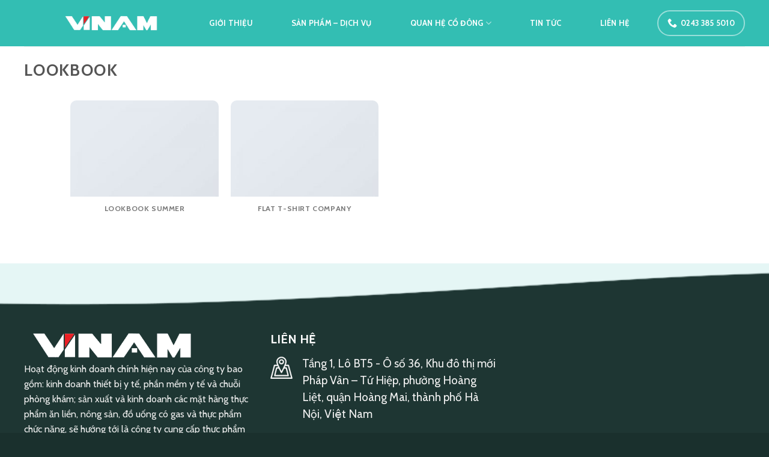

--- FILE ---
content_type: text/html; charset=UTF-8
request_url: http://vinamgroup.com.vn/featured_item_category/lookbook/
body_size: 15663
content:
<!DOCTYPE html>
<!--[if IE 9 ]> <html lang="vi" class="ie9 loading-site no-js"> <![endif]-->
<!--[if IE 8 ]> <html lang="vi" class="ie8 loading-site no-js"> <![endif]-->
<!--[if (gte IE 9)|!(IE)]><!--><html lang="vi" class="loading-site no-js"> <!--<![endif]-->
<head>
	<meta charset="UTF-8" />
	<link rel="profile" href="http://gmpg.org/xfn/11" />
	<link rel="pingback" href="http://vinamgroup.com.vn/xmlrpc.php" />

	<script>(function(html){html.className = html.className.replace(/\bno-js\b/,'js')})(document.documentElement);</script>
<title>Lookbook &#8211; CVN</title>
<meta name='robots' content='max-image-preview:large' />
<meta name="viewport" content="width=device-width, initial-scale=1, maximum-scale=1" /><link rel='dns-prefetch' href='//fonts.googleapis.com' />
<link rel="alternate" type="application/rss+xml" title="Dòng thông tin CVN &raquo;" href="http://vinamgroup.com.vn/feed/" />
<link rel="alternate" type="application/rss+xml" title="Dòng phản hồi CVN &raquo;" href="http://vinamgroup.com.vn/comments/feed/" />
<link rel="alternate" type="application/rss+xml" title="Nguồn cấp CVN &raquo; Lookbook Category" href="http://vinamgroup.com.vn/featured_item_category/lookbook/feed/" />
<script type="text/javascript">
/* <![CDATA[ */
window._wpemojiSettings = {"baseUrl":"https:\/\/s.w.org\/images\/core\/emoji\/14.0.0\/72x72\/","ext":".png","svgUrl":"https:\/\/s.w.org\/images\/core\/emoji\/14.0.0\/svg\/","svgExt":".svg","source":{"concatemoji":"http:\/\/vinamgroup.com.vn\/wp-includes\/js\/wp-emoji-release.min.js?ver=6.4.3"}};
/*! This file is auto-generated */
!function(i,n){var o,s,e;function c(e){try{var t={supportTests:e,timestamp:(new Date).valueOf()};sessionStorage.setItem(o,JSON.stringify(t))}catch(e){}}function p(e,t,n){e.clearRect(0,0,e.canvas.width,e.canvas.height),e.fillText(t,0,0);var t=new Uint32Array(e.getImageData(0,0,e.canvas.width,e.canvas.height).data),r=(e.clearRect(0,0,e.canvas.width,e.canvas.height),e.fillText(n,0,0),new Uint32Array(e.getImageData(0,0,e.canvas.width,e.canvas.height).data));return t.every(function(e,t){return e===r[t]})}function u(e,t,n){switch(t){case"flag":return n(e,"\ud83c\udff3\ufe0f\u200d\u26a7\ufe0f","\ud83c\udff3\ufe0f\u200b\u26a7\ufe0f")?!1:!n(e,"\ud83c\uddfa\ud83c\uddf3","\ud83c\uddfa\u200b\ud83c\uddf3")&&!n(e,"\ud83c\udff4\udb40\udc67\udb40\udc62\udb40\udc65\udb40\udc6e\udb40\udc67\udb40\udc7f","\ud83c\udff4\u200b\udb40\udc67\u200b\udb40\udc62\u200b\udb40\udc65\u200b\udb40\udc6e\u200b\udb40\udc67\u200b\udb40\udc7f");case"emoji":return!n(e,"\ud83e\udef1\ud83c\udffb\u200d\ud83e\udef2\ud83c\udfff","\ud83e\udef1\ud83c\udffb\u200b\ud83e\udef2\ud83c\udfff")}return!1}function f(e,t,n){var r="undefined"!=typeof WorkerGlobalScope&&self instanceof WorkerGlobalScope?new OffscreenCanvas(300,150):i.createElement("canvas"),a=r.getContext("2d",{willReadFrequently:!0}),o=(a.textBaseline="top",a.font="600 32px Arial",{});return e.forEach(function(e){o[e]=t(a,e,n)}),o}function t(e){var t=i.createElement("script");t.src=e,t.defer=!0,i.head.appendChild(t)}"undefined"!=typeof Promise&&(o="wpEmojiSettingsSupports",s=["flag","emoji"],n.supports={everything:!0,everythingExceptFlag:!0},e=new Promise(function(e){i.addEventListener("DOMContentLoaded",e,{once:!0})}),new Promise(function(t){var n=function(){try{var e=JSON.parse(sessionStorage.getItem(o));if("object"==typeof e&&"number"==typeof e.timestamp&&(new Date).valueOf()<e.timestamp+604800&&"object"==typeof e.supportTests)return e.supportTests}catch(e){}return null}();if(!n){if("undefined"!=typeof Worker&&"undefined"!=typeof OffscreenCanvas&&"undefined"!=typeof URL&&URL.createObjectURL&&"undefined"!=typeof Blob)try{var e="postMessage("+f.toString()+"("+[JSON.stringify(s),u.toString(),p.toString()].join(",")+"));",r=new Blob([e],{type:"text/javascript"}),a=new Worker(URL.createObjectURL(r),{name:"wpTestEmojiSupports"});return void(a.onmessage=function(e){c(n=e.data),a.terminate(),t(n)})}catch(e){}c(n=f(s,u,p))}t(n)}).then(function(e){for(var t in e)n.supports[t]=e[t],n.supports.everything=n.supports.everything&&n.supports[t],"flag"!==t&&(n.supports.everythingExceptFlag=n.supports.everythingExceptFlag&&n.supports[t]);n.supports.everythingExceptFlag=n.supports.everythingExceptFlag&&!n.supports.flag,n.DOMReady=!1,n.readyCallback=function(){n.DOMReady=!0}}).then(function(){return e}).then(function(){var e;n.supports.everything||(n.readyCallback(),(e=n.source||{}).concatemoji?t(e.concatemoji):e.wpemoji&&e.twemoji&&(t(e.twemoji),t(e.wpemoji)))}))}((window,document),window._wpemojiSettings);
/* ]]> */
</script>
<style id='wp-emoji-styles-inline-css' type='text/css'>

	img.wp-smiley, img.emoji {
		display: inline !important;
		border: none !important;
		box-shadow: none !important;
		height: 1em !important;
		width: 1em !important;
		margin: 0 0.07em !important;
		vertical-align: -0.1em !important;
		background: none !important;
		padding: 0 !important;
	}
</style>
<style id='wp-block-library-inline-css' type='text/css'>
:root{--wp-admin-theme-color:#007cba;--wp-admin-theme-color--rgb:0,124,186;--wp-admin-theme-color-darker-10:#006ba1;--wp-admin-theme-color-darker-10--rgb:0,107,161;--wp-admin-theme-color-darker-20:#005a87;--wp-admin-theme-color-darker-20--rgb:0,90,135;--wp-admin-border-width-focus:2px;--wp-block-synced-color:#7a00df;--wp-block-synced-color--rgb:122,0,223}@media (min-resolution:192dpi){:root{--wp-admin-border-width-focus:1.5px}}.wp-element-button{cursor:pointer}:root{--wp--preset--font-size--normal:16px;--wp--preset--font-size--huge:42px}:root .has-very-light-gray-background-color{background-color:#eee}:root .has-very-dark-gray-background-color{background-color:#313131}:root .has-very-light-gray-color{color:#eee}:root .has-very-dark-gray-color{color:#313131}:root .has-vivid-green-cyan-to-vivid-cyan-blue-gradient-background{background:linear-gradient(135deg,#00d084,#0693e3)}:root .has-purple-crush-gradient-background{background:linear-gradient(135deg,#34e2e4,#4721fb 50%,#ab1dfe)}:root .has-hazy-dawn-gradient-background{background:linear-gradient(135deg,#faaca8,#dad0ec)}:root .has-subdued-olive-gradient-background{background:linear-gradient(135deg,#fafae1,#67a671)}:root .has-atomic-cream-gradient-background{background:linear-gradient(135deg,#fdd79a,#004a59)}:root .has-nightshade-gradient-background{background:linear-gradient(135deg,#330968,#31cdcf)}:root .has-midnight-gradient-background{background:linear-gradient(135deg,#020381,#2874fc)}.has-regular-font-size{font-size:1em}.has-larger-font-size{font-size:2.625em}.has-normal-font-size{font-size:var(--wp--preset--font-size--normal)}.has-huge-font-size{font-size:var(--wp--preset--font-size--huge)}.has-text-align-center{text-align:center}.has-text-align-left{text-align:left}.has-text-align-right{text-align:right}#end-resizable-editor-section{display:none}.aligncenter{clear:both}.items-justified-left{justify-content:flex-start}.items-justified-center{justify-content:center}.items-justified-right{justify-content:flex-end}.items-justified-space-between{justify-content:space-between}.screen-reader-text{clip:rect(1px,1px,1px,1px);word-wrap:normal!important;border:0;-webkit-clip-path:inset(50%);clip-path:inset(50%);height:1px;margin:-1px;overflow:hidden;padding:0;position:absolute;width:1px}.screen-reader-text:focus{clip:auto!important;background-color:#ddd;-webkit-clip-path:none;clip-path:none;color:#444;display:block;font-size:1em;height:auto;left:5px;line-height:normal;padding:15px 23px 14px;text-decoration:none;top:5px;width:auto;z-index:100000}html :where(.has-border-color){border-style:solid}html :where([style*=border-top-color]){border-top-style:solid}html :where([style*=border-right-color]){border-right-style:solid}html :where([style*=border-bottom-color]){border-bottom-style:solid}html :where([style*=border-left-color]){border-left-style:solid}html :where([style*=border-width]){border-style:solid}html :where([style*=border-top-width]){border-top-style:solid}html :where([style*=border-right-width]){border-right-style:solid}html :where([style*=border-bottom-width]){border-bottom-style:solid}html :where([style*=border-left-width]){border-left-style:solid}html :where(img[class*=wp-image-]){height:auto;max-width:100%}:where(figure){margin:0 0 1em}html :where(.is-position-sticky){--wp-admin--admin-bar--position-offset:var(--wp-admin--admin-bar--height,0px)}@media screen and (max-width:600px){html :where(.is-position-sticky){--wp-admin--admin-bar--position-offset:0px}}
</style>
<style id='classic-theme-styles-inline-css' type='text/css'>
/*! This file is auto-generated */
.wp-block-button__link{color:#fff;background-color:#32373c;border-radius:9999px;box-shadow:none;text-decoration:none;padding:calc(.667em + 2px) calc(1.333em + 2px);font-size:1.125em}.wp-block-file__button{background:#32373c;color:#fff;text-decoration:none}
</style>
<link rel='stylesheet' id='contact-form-7-css' href='http://vinamgroup.com.vn/wp-content/plugins/contact-form-7/includes/css/styles.css?ver=5.5.4' type='text/css' media='all' />
<link rel='stylesheet' id='flatsome-main-css' href='http://vinamgroup.com.vn/wp-content/themes/flatsome/assets/css/flatsome.css?ver=3.14.3' type='text/css' media='all' />
<style id='flatsome-main-inline-css' type='text/css'>
@font-face {
				font-family: "fl-icons";
				font-display: block;
				src: url(http://vinamgroup.com.vn/wp-content/themes/flatsome/assets/css/icons/fl-icons.eot?v=3.14.3);
				src:
					url(http://vinamgroup.com.vn/wp-content/themes/flatsome/assets/css/icons/fl-icons.eot#iefix?v=3.14.3) format("embedded-opentype"),
					url(http://vinamgroup.com.vn/wp-content/themes/flatsome/assets/css/icons/fl-icons.woff2?v=3.14.3) format("woff2"),
					url(http://vinamgroup.com.vn/wp-content/themes/flatsome/assets/css/icons/fl-icons.ttf?v=3.14.3) format("truetype"),
					url(http://vinamgroup.com.vn/wp-content/themes/flatsome/assets/css/icons/fl-icons.woff?v=3.14.3) format("woff"),
					url(http://vinamgroup.com.vn/wp-content/themes/flatsome/assets/css/icons/fl-icons.svg?v=3.14.3#fl-icons) format("svg");
			}
</style>
<link rel='stylesheet' id='flatsome-style-css' href='http://vinamgroup.com.vn/wp-content/themes/cvn/style.css?ver=3.0' type='text/css' media='all' />
<link rel='stylesheet' id='flatsome-googlefonts-css' href='//fonts.googleapis.com/css?family=Cabin%3Aregular%2Cregular%2Cregular%2C700%7CLexend%3Aregular%2C600&#038;display=swap&#038;ver=3.9' type='text/css' media='all' />
<script type="text/javascript">
            window._nslDOMReady = function (callback) {
                if ( document.readyState === "complete" || document.readyState === "interactive" ) {
                    callback();
                } else {
                    document.addEventListener( "DOMContentLoaded", callback );
                }
            };
            </script><script type="text/javascript" src="http://vinamgroup.com.vn/wp-includes/js/jquery/jquery.min.js?ver=3.7.1" id="jquery-core-js"></script>
<script type="text/javascript" src="http://vinamgroup.com.vn/wp-includes/js/jquery/jquery-migrate.min.js?ver=3.4.1" id="jquery-migrate-js"></script>
<link rel="https://api.w.org/" href="http://vinamgroup.com.vn/wp-json/" /><link rel="EditURI" type="application/rsd+xml" title="RSD" href="http://vinamgroup.com.vn/xmlrpc.php?rsd" />
<meta name="generator" content="WordPress 6.4.3" />
<style>.bg{opacity: 0; transition: opacity 1s; -webkit-transition: opacity 1s;} .bg-loaded{opacity: 1;}</style><!--[if IE]><link rel="stylesheet" type="text/css" href="http://vinamgroup.com.vn/wp-content/themes/flatsome/assets/css/ie-fallback.css"><script src="//cdnjs.cloudflare.com/ajax/libs/html5shiv/3.6.1/html5shiv.js"></script><script>var head = document.getElementsByTagName('head')[0],style = document.createElement('style');style.type = 'text/css';style.styleSheet.cssText = ':before,:after{content:none !important';head.appendChild(style);setTimeout(function(){head.removeChild(style);}, 0);</script><script src="http://vinamgroup.com.vn/wp-content/themes/flatsome/assets/libs/ie-flexibility.js"></script><![endif]--><style id="custom-css" type="text/css">:root {--primary-color: #36d0c4;}.header-main{height: 77px}#logo img{max-height: 77px}#logo{width:170px;}.header-top{min-height: 30px}.transparent .header-main{height: 90px}.transparent #logo img{max-height: 90px}.has-transparent + .page-title:first-of-type,.has-transparent + #main > .page-title,.has-transparent + #main > div > .page-title,.has-transparent + #main .page-header-wrapper:first-of-type .page-title{padding-top: 90px;}.header.show-on-scroll,.stuck .header-main{height:70px!important}.stuck #logo img{max-height: 70px!important}.header-bg-color, .header-wrapper {background-color: #33beb3}.header-bottom {background-color: #f1f1f1}.header-main .nav > li > a{line-height: 16px }.stuck .header-main .nav > li > a{line-height: 20px }@media (max-width: 549px) {.header-main{height: 70px}#logo img{max-height: 70px}}/* Color */.accordion-title.active, .has-icon-bg .icon .icon-inner,.logo a, .primary.is-underline, .primary.is-link, .badge-outline .badge-inner, .nav-outline > li.active> a,.nav-outline >li.active > a, .cart-icon strong,[data-color='primary'], .is-outline.primary{color: #36d0c4;}/* Color !important */[data-text-color="primary"]{color: #36d0c4!important;}/* Background Color */[data-text-bg="primary"]{background-color: #36d0c4;}/* Background */.scroll-to-bullets a,.featured-title, .label-new.menu-item > a:after, .nav-pagination > li > .current,.nav-pagination > li > span:hover,.nav-pagination > li > a:hover,.has-hover:hover .badge-outline .badge-inner,button[type="submit"], .button.wc-forward:not(.checkout):not(.checkout-button), .button.submit-button, .button.primary:not(.is-outline),.featured-table .title,.is-outline:hover, .has-icon:hover .icon-label,.nav-dropdown-bold .nav-column li > a:hover, .nav-dropdown.nav-dropdown-bold > li > a:hover, .nav-dropdown-bold.dark .nav-column li > a:hover, .nav-dropdown.nav-dropdown-bold.dark > li > a:hover, .is-outline:hover, .tagcloud a:hover,.grid-tools a, input[type='submit']:not(.is-form), .box-badge:hover .box-text, input.button.alt,.nav-box > li > a:hover,.nav-box > li.active > a,.nav-pills > li.active > a ,.current-dropdown .cart-icon strong, .cart-icon:hover strong, .nav-line-bottom > li > a:before, .nav-line-grow > li > a:before, .nav-line > li > a:before,.banner, .header-top, .slider-nav-circle .flickity-prev-next-button:hover svg, .slider-nav-circle .flickity-prev-next-button:hover .arrow, .primary.is-outline:hover, .button.primary:not(.is-outline), input[type='submit'].primary, input[type='submit'].primary, input[type='reset'].button, input[type='button'].primary, .badge-inner{background-color: #36d0c4;}/* Border */.nav-vertical.nav-tabs > li.active > a,.scroll-to-bullets a.active,.nav-pagination > li > .current,.nav-pagination > li > span:hover,.nav-pagination > li > a:hover,.has-hover:hover .badge-outline .badge-inner,.accordion-title.active,.featured-table,.is-outline:hover, .tagcloud a:hover,blockquote, .has-border, .cart-icon strong:after,.cart-icon strong,.blockUI:before, .processing:before,.loading-spin, .slider-nav-circle .flickity-prev-next-button:hover svg, .slider-nav-circle .flickity-prev-next-button:hover .arrow, .primary.is-outline:hover{border-color: #36d0c4}.nav-tabs > li.active > a{border-top-color: #36d0c4}.widget_shopping_cart_content .blockUI.blockOverlay:before { border-left-color: #36d0c4 }.woocommerce-checkout-review-order .blockUI.blockOverlay:before { border-left-color: #36d0c4 }/* Fill */.slider .flickity-prev-next-button:hover svg,.slider .flickity-prev-next-button:hover .arrow{fill: #36d0c4;}/* Background Color */[data-icon-label]:after, .secondary.is-underline:hover,.secondary.is-outline:hover,.icon-label,.button.secondary:not(.is-outline),.button.alt:not(.is-outline), .badge-inner.on-sale, .button.checkout, .single_add_to_cart_button, .current .breadcrumb-step{ background-color:#4ad8ff; }[data-text-bg="secondary"]{background-color: #4ad8ff;}/* Color */.secondary.is-underline,.secondary.is-link, .secondary.is-outline,.stars a.active, .star-rating:before, .woocommerce-page .star-rating:before,.star-rating span:before, .color-secondary{color: #4ad8ff}/* Color !important */[data-text-color="secondary"]{color: #4ad8ff!important;}/* Border */.secondary.is-outline:hover{border-color:#4ad8ff}body{font-size: 100%;}body{font-family:"Cabin", sans-serif}body{font-weight: 0}.nav > li > a {font-family:"Cabin", sans-serif;}.mobile-sidebar-levels-2 .nav > li > ul > li > a {font-family:"Cabin", sans-serif;}.nav > li > a {font-weight: 700;}.mobile-sidebar-levels-2 .nav > li > ul > li > a {font-weight: 700;}h1,h2,h3,h4,h5,h6,.heading-font, .off-canvas-center .nav-sidebar.nav-vertical > li > a{font-family: "Cabin", sans-serif;}h1,h2,h3,h4,h5,h6,.heading-font,.banner h1,.banner h2{font-weight: 0;}.alt-font{font-family: "Lexend", sans-serif;}.alt-font{font-weight: 600!important;}.footer-1{background-color: #222}.footer-2{background-color: #111}.absolute-footer, html{background-color: #1a302d}.label-new.menu-item > a:after{content:"New";}.label-hot.menu-item > a:after{content:"Hot";}.label-sale.menu-item > a:after{content:"Sale";}.label-popular.menu-item > a:after{content:"Popular";}</style>		<style type="text/css" id="wp-custom-css">
			.full-width .ubermenu-nav, .container, .row {
    max-width: 1230px;
}		</style>
		</head>

<body class="archive tax-featured_item_category term-lookbook term-9 lightbox nav-dropdown-has-arrow nav-dropdown-has-shadow nav-dropdown-has-border featured-item-category-lookbook">


<a class="skip-link screen-reader-text" href="#main">Skip to content</a>

<div id="wrapper">

	
	<header id="header" class="header has-sticky sticky-jump">
		<div class="header-wrapper">
			<div id="masthead" class="header-main ">
      <div class="header-inner flex-row container logo-left medium-logo-center" role="navigation">

          <!-- Logo -->
          <div id="logo" class="flex-col logo">
            <!-- Header logo -->
<a href="http://vinamgroup.com.vn/" title="CVN - Một trang web mới sử dụng WordPress" rel="home">
    <img width="170" height="77" src="http://vinamgroup.com.vn/wp-content/uploads/2022/02/logo_white.png" class="header_logo header-logo" alt="CVN"/><img  width="170" height="77" src="http://vinamgroup.com.vn/wp-content/uploads/2022/02/logo_white.png" class="header-logo-dark" alt="CVN"/></a>
          </div>

          <!-- Mobile Left Elements -->
          <div class="flex-col show-for-medium flex-left">
            <ul class="mobile-nav nav nav-left ">
              <li class="nav-icon has-icon">
  		<a href="#" data-open="#main-menu" data-pos="left" data-bg="main-menu-overlay" data-color="" class="is-small" aria-label="Menu" aria-controls="main-menu" aria-expanded="false">
		
		  <i class="icon-menu" ></i>
		  		</a>
	</li>            </ul>
          </div>

          <!-- Left Elements -->
          <div class="flex-col hide-for-medium flex-left
            flex-grow">
            <ul class="header-nav header-nav-main nav nav-left  nav-outline nav-uppercase" >
                          </ul>
          </div>

          <!-- Right Elements -->
          <div class="flex-col hide-for-medium flex-right">
            <ul class="header-nav header-nav-main nav nav-right  nav-outline nav-uppercase">
              <li id="menu-item-215" class="menu-item menu-item-type-post_type menu-item-object-page menu-item-215 menu-item-design-default"><a href="http://vinamgroup.com.vn/about/" class="nav-top-link">Giới thiệu</a></li>
<li id="menu-item-1202" class="menu-item menu-item-type-post_type menu-item-object-page menu-item-1202 menu-item-design-default"><a href="http://vinamgroup.com.vn/dich-vu/" class="nav-top-link">Sản phẩm &#8211; Dịch vụ</a></li>
<li id="menu-item-1088" class="menu-item menu-item-type-taxonomy menu-item-object-category menu-item-has-children menu-item-1088 menu-item-design-default has-dropdown"><a href="http://vinamgroup.com.vn/category/quan-he-co-dong/" class="nav-top-link">Quan hệ cổ đông<i class="icon-angle-down" ></i></a>
<ul class="sub-menu nav-dropdown nav-dropdown-default">
	<li id="menu-item-1090" class="menu-item menu-item-type-taxonomy menu-item-object-category menu-item-1090"><a href="http://vinamgroup.com.vn/category/ban-tin-co-dong/">Bản tin cổ đông</a></li>
	<li id="menu-item-1092" class="menu-item menu-item-type-taxonomy menu-item-object-category menu-item-1092"><a href="http://vinamgroup.com.vn/category/bao-cao-tai-chinh/">Báo cáo tài chính</a></li>
	<li id="menu-item-1093" class="menu-item menu-item-type-taxonomy menu-item-object-category menu-item-1093"><a href="http://vinamgroup.com.vn/category/bao-cao-thuong-nien/">Báo cáo thường niên</a></li>
	<li id="menu-item-1095" class="menu-item menu-item-type-taxonomy menu-item-object-category menu-item-1095"><a href="http://vinamgroup.com.vn/category/nghi-quyet-dhdcd-nghi-quyet-dhdcd/">Nghị Quyết ĐHĐCĐ</a></li>
	<li id="menu-item-1089" class="menu-item menu-item-type-taxonomy menu-item-object-category menu-item-1089"><a href="http://vinamgroup.com.vn/category/ban-cao-bach/">Bản cáo bạch</a></li>
	<li id="menu-item-1094" class="menu-item menu-item-type-taxonomy menu-item-object-category menu-item-1094"><a href="http://vinamgroup.com.vn/category/dieu-le-cong-ty/">Điều lệ công ty</a></li>
	<li id="menu-item-1091" class="menu-item menu-item-type-taxonomy menu-item-object-category menu-item-1091"><a href="http://vinamgroup.com.vn/category/bao-cao-giao-dich-cua-co-dong-lon-co-dong-noi-bo/">Báo cáo giao dịch của cổ đông lớn &#8211; Cổ đông nội bộ</a></li>
</ul>
</li>
<li id="menu-item-1083" class="menu-item menu-item-type-taxonomy menu-item-object-category menu-item-1083 menu-item-design-default"><a href="http://vinamgroup.com.vn/category/tin-tuc/" class="nav-top-link">Tin tức</a></li>
<li id="menu-item-218" class="menu-item menu-item-type-post_type menu-item-object-page menu-item-218 menu-item-design-default"><a href="http://vinamgroup.com.vn/lien-he/" class="nav-top-link">Liên hệ</a></li>
<li class="header-contact-wrapper">
		<ul id="header-contact" class="nav nav-divided nav-uppercase header-contact">
		
					
			
						<li class="">
			  <a href="tel:0243 385 5010" class="tooltip" title="0243 385 5010">
			     <i class="icon-phone" style="font-size:16px;"></i>			      <span>0243 385 5010</span>
			  </a>
			</li>
				</ul>
</li>            </ul>
          </div>

          <!-- Mobile Right Elements -->
          <div class="flex-col show-for-medium flex-right">
            <ul class="mobile-nav nav nav-right ">
                          </ul>
          </div>

      </div>
     
            <div class="container"><div class="top-divider full-width"></div></div>
      </div>
<div class="header-bg-container fill"><div class="header-bg-image fill"></div><div class="header-bg-color fill"></div></div>		</div>
	</header>

	
	<main id="main" class="">

<div class="portfolio-page-wrapper portfolio-archive page-featured-item">
	<div class="page-title">
	<div class="page-title-inner container flex-row">
	 	<div class="flex-col flex-grow">
			<h1 class="entry-title uppercase mb-0">
				Lookbook			</h1>
	 	</div>
	</div>
</div>
<div id="content" role="main" class="page-wrapper">
	<div id="portfolio-1268021753" class="portfolio-element-wrapper has-filtering">
  
    <div class="row large-columns-4 medium-columns-3 small-columns-2 row-small">
              <div class="col" data-terms="[&quot;Lookbook&quot;]" >
          <div class="col-inner" >
          <a href="http://vinamgroup.com.vn/featured_item/lookbook-summer/" class="plain ">
          <div class="portfolio-box box has-hover">
            <div class="box-image" >
                <div class="" >
                <img width="300" height="195" src="http://vinamgroup.com.vn/wp-content/uploads/2016/08/dummy-1-2-300x195.jpg" class="attachment-medium size-medium" alt="" decoding="async" loading="lazy" srcset="http://vinamgroup.com.vn/wp-content/uploads/2016/08/dummy-1-2-300x195.jpg 300w, http://vinamgroup.com.vn/wp-content/uploads/2016/08/dummy-1-2.jpg 400w" sizes="(max-width: 300px) 100vw, 300px" />                                                </div>
            </div>
            <div class="box-text text-center" >
                  <div class="box-text-inner">
                      <h6 class="uppercase portfolio-box-title">Lookbook Summer</h6>
                      <p class="uppercase portfolio-box-category is-xsmall op-6">
                        <span class="show-on-hover">
                         Lookbook                        </span>
                      </p>
                  </div>
            </div>
           </div>
           </a>
           </div>
           </div>
                    <div class="col" data-terms="[&quot;Lookbook&quot;]" >
          <div class="col-inner" >
          <a href="http://vinamgroup.com.vn/featured_item/flat-t-shirt-company/" class="plain ">
          <div class="portfolio-box box has-hover">
            <div class="box-image" >
                <div class="" >
                <img width="300" height="195" src="http://vinamgroup.com.vn/wp-content/uploads/2016/08/dummy-1-2-300x195.jpg" class="attachment-medium size-medium" alt="" decoding="async" loading="lazy" srcset="http://vinamgroup.com.vn/wp-content/uploads/2016/08/dummy-1-2-300x195.jpg 300w, http://vinamgroup.com.vn/wp-content/uploads/2016/08/dummy-1-2.jpg 400w" sizes="(max-width: 300px) 100vw, 300px" />                                                </div>
            </div>
            <div class="box-text text-center" >
                  <div class="box-text-inner">
                      <h6 class="uppercase portfolio-box-title">Flat T-Shirt Company</h6>
                      <p class="uppercase portfolio-box-category is-xsmall op-6">
                        <span class="show-on-hover">
                         Lookbook                        </span>
                      </p>
                  </div>
            </div>
           </div>
           </a>
           </div>
           </div>
          </div></div>

</div>
</div>


</main>

<footer id="footer" class="footer-wrapper">

		<section class="section" id="section_1121701471">
		<div class="bg section-bg fill bg-fill  " >

			
			
			

		</div>

		<div class="section-content relative">
			

	<div id="gap-1273611014" class="gap-element clearfix" style="display:block; height:auto;">
		
<style>
#gap-1273611014 {
  padding-top: 80px;
}
</style>
	</div>
	


		</div>

		
<style>
#section_1121701471 {
  padding-top: 0px;
  padding-bottom: 0px;
  background-color: rgb(229, 246, 245);
}
#section_1121701471 .section-bg.bg-loaded {
  background-image: url(http://vinamgroup.com.vn/wp-content/uploads/2022/02/wave_9_footer.png);
}
#section_1121701471 .section-bg {
  background-position: 16% 100%;
}
</style>
	</section>
	
	<section class="section" id="section_1494003573">
		<div class="bg section-bg fill bg-fill  bg-loaded" >

			
			
			

		</div>

		<div class="section-content relative">
			

<div class="row"  id="row-1127638749">


	<div id="col-1277587169" class="col medium-4 small-6 large-4"  >
				<div class="col-inner dark"  >
			
			

	<div class="img has-hover x md-x lg-x y md-y lg-y" id="image_1783073468">
								<div class="img-inner dark" >
			<img width="861" height="157" src="http://vinamgroup.com.vn/wp-content/uploads/2022/02/logo_white.png" class="attachment-original size-original" alt="" decoding="async" loading="lazy" srcset="http://vinamgroup.com.vn/wp-content/uploads/2022/02/logo_white.png 861w, http://vinamgroup.com.vn/wp-content/uploads/2022/02/logo_white-800x146.png 800w, http://vinamgroup.com.vn/wp-content/uploads/2022/02/logo_white-768x140.png 768w" sizes="(max-width: 861px) 100vw, 861px" />						
					</div>
								
<style>
#image_1783073468 {
  width: 77%;
}
</style>
	</div>
	



Hoạt động kinh doanh chính hiện nay của công ty bao gồm: kinh doanh thiết bị y tế, phần mềm y tế và chuỗi phòng khám; sản xuất và kinh doanh các mặt hàng thực phẩm ăn liền, nông sản, đồ uống có gas và thực phẩm chức năng, sẽ hướng tới là công ty cung cấp thực phẩm tiệt trùng ăn liền lớn nhất VN; sử dụng công nghệ phát điện hiện đại và hiệu quả nhất của Nhật Bản; phân phối thực phẩm chức năng cho công ty Kyoto F&amp;B hàng đầu Nhật Bản.


		</div>
					</div>

	

	<div id="col-1558747096" class="col medium-4 small-6 large-4"  >
				<div class="col-inner dark"  >
			
			



<h3>LIÊN HỆ</h3>


		<div class="icon-box featured-box icon-box-left text-left"  >
					<div class="icon-box-img" style="width: 37px">
				<div class="icon">
					<div class="icon-inner" >
						<?xml version="1.0" encoding="iso-8859-1"?>
<!-- Generator: Adobe Illustrator 19.0.0, SVG Export Plug-In . SVG Version: 6.00 Build 0)  -->
<svg version="1.1" id="Layer_1" xmlns="http://www.w3.org/2000/svg" xmlns:xlink="http://www.w3.org/1999/xlink" x="0px" y="0px"
	 viewBox="0 0 256.17 256.17" style="enable-background:new 0 0 256.17 256.17;" xml:space="preserve">
<g>
	<g>
		<g>
			<path d="M254.943,246.737L215.407,98.456c-0.875-3.283-3.849-5.567-7.247-5.567h-29.117c5.652-15.026,8.42-26.05,8.42-33.511
				C187.463,26.637,160.826,0,128.085,0C95.344,0,68.707,26.637,68.707,59.378c0,7.46,2.768,18.486,8.42,33.511H48.01
				c-3.398,0-6.372,2.284-7.247,5.567L1.227,246.737c-1.269,4.757,2.322,9.433,7.247,9.433h239.223
				C252.62,256.17,256.212,251.496,254.943,246.737z M128.085,15c24.47,0,44.378,19.908,44.378,44.378
				c0,21.312-34.5,88.393-44.378,107.16c-9.858-18.73-44.378-85.839-44.378-107.16C83.707,34.908,103.615,15,128.085,15z
				 M121.511,186.05c2.81,5.115,10.259,5.277,13.197-0.091c6.737-12.31,16.84-31.855,24.816-48.418h18.46l18.386,73.967H59.8
				l18.386-73.967h18.459v0C104.556,153.973,115.243,174.642,121.511,186.05z M18.235,241.17l35.537-133.281h29.381
				c2.035,4.802,4.267,9.842,6.46,14.652H72.322c-3.445,0-6.447,2.348-7.278,5.69L42.93,217.198c-1.176,4.732,2.411,9.31,7.278,9.31
				h155.754c4.875,0,8.452-4.585,7.278-9.31l-22.114-88.967c-0.831-3.343-3.833-5.69-7.278-5.69h-17.291
				c2.116-4.642,4.352-9.678,6.46-14.652h29.381l35.537,133.281H18.235z"/>
			<path d="M158.32,59.378c0-16.672-13.563-30.235-30.235-30.235S97.85,42.707,97.85,59.378c0,16.677,13.563,30.245,30.235,30.245
				S158.32,76.055,158.32,59.378z M112.85,59.378c0-8.4,6.834-15.235,15.235-15.235s15.235,6.835,15.235,15.235
				c0,8.406-6.835,15.245-15.235,15.245C119.684,74.623,112.85,67.784,112.85,59.378z"/>
		</g>
	</g>
</g>
<g>
</g>
<g>
</g>
<g>
</g>
<g>
</g>
<g>
</g>
<g>
</g>
<g>
</g>
<g>
</g>
<g>
</g>
<g>
</g>
<g>
</g>
<g>
</g>
<g>
</g>
<g>
</g>
<g>
</g>
</svg>
					</div>
				</div>
			</div>
				<div class="icon-box-text last-reset">
									

	<div id="text-1835666878" class="text">
		

<p>Tầng 1, Lô BT5 - Ô số 36, Khu đô thị mới Pháp Vân – Tứ Hiệp, phường Hoàng Liệt, quận Hoàng Mai, thành phố Hà Nội, Việt Nam</p>
		
<style>
#text-1835666878 {
  font-size: 1.2rem;
  line-height: 1.5;
  text-align: left;
}
</style>
	</div>
	

		</div>
	</div>
	
	

		<div class="icon-box featured-box icon-box-left text-left"  >
					<div class="icon-box-img" style="width: 37px">
				<div class="icon">
					<div class="icon-inner" >
						<?xml version="1.0" encoding="iso-8859-1"?>
<!-- Generator: Adobe Illustrator 18.0.0, SVG Export Plug-In . SVG Version: 6.00 Build 0)  -->
<!DOCTYPE svg PUBLIC "-//W3C//DTD SVG 1.1//EN" "http://www.w3.org/Graphics/SVG/1.1/DTD/svg11.dtd">
<svg version="1.1" id="Capa_1" xmlns="http://www.w3.org/2000/svg" xmlns:xlink="http://www.w3.org/1999/xlink" x="0px" y="0px"
	 viewBox="0 0 59.997 59.997" style="enable-background:new 0 0 59.997 59.997;" xml:space="preserve">
<g>
	<path d="M44.071,38.385c-1.275-0.728-2.597-0.958-3.721-0.646c-0.844,0.234-1.532,0.768-1.995,1.546
		c-1.021,1.221-2.287,2.646-2.592,2.867c-2.371,1.604-4.252,1.414-6.295-0.629L17.982,30.037c-2.045-2.045-2.233-3.928-0.631-6.292
		c0.224-0.31,1.649-1.575,2.869-2.595c0.778-0.464,1.312-1.151,1.546-1.996c0.311-1.123,0.081-2.444-0.653-3.731
		c-0.173-0.296-4.289-7.27-8.085-9.277c-1.929-1.019-4.255-0.67-5.796,0.872L4.695,9.555c-7.401,7.402-6.031,16.596,3.962,26.588
		l14.705,14.706c4.539,4.54,8.937,7.326,13.068,8.281c1.096,0.253,2.17,0.38,3.224,0.38c3.717,0,7.169-1.573,10.296-4.7l2.537-2.537
		c1.541-1.541,1.892-3.87,0.872-5.796C51.351,42.682,44.378,38.564,44.071,38.385z M51.073,50.858l-2.537,2.537
		c-6.568,6.568-14.563,5.237-23.76-3.961L10.071,34.728c-9.197-9.196-10.53-17.19-3.962-23.76l2.537-2.537
		c0.566-0.566,1.313-0.862,2.07-0.862c0.467,0,0.939,0.112,1.376,0.344c3.294,1.743,7.256,8.454,7.289,8.511
		c0.449,0.787,0.62,1.608,0.457,2.196c-0.1,0.36-0.323,0.634-0.684,0.836l-0.15,0.104c-0.853,0.712-2.883,2.434-3.308,3.061
		c-0.612,0.904-1.018,1.792-1.231,2.665c-0.711-1.418-1.285-3.06-1.474-4.881c-0.058-0.549-0.547-0.94-1.099-0.892
		c-0.549,0.058-0.948,0.549-0.892,1.099c0.722,6.953,6.13,11.479,6.359,11.668c0.025,0.021,0.055,0.028,0.081,0.046l10.612,10.612
		c0.045,0.045,0.091,0.084,0.136,0.127c0.035,0.052,0.058,0.109,0.104,0.155c0.189,0.187,4.704,4.567,11.599,5.283
		c0.035,0.003,0.07,0.005,0.104,0.005c0.506,0,0.94-0.383,0.994-0.896c0.057-0.55-0.343-1.041-0.892-1.099
		c-2.115-0.219-3.988-0.839-5.549-1.558c0.766-0.23,1.545-0.612,2.334-1.147c0.627-0.426,2.349-2.454,3.06-3.307l0.104-0.151
		c0.202-0.359,0.476-0.583,0.836-0.684c0.585-0.159,1.408,0.007,2.185,0.45c1.879,1.102,7.073,4.56,8.521,7.296
		C52.197,48.558,51.989,49.942,51.073,50.858z"/>
	<path d="M27.362,0.487c-0.553,0-1,0.447-1,1s0.447,1,1,1c16.892,0,30.635,13.743,30.635,30.635c0,0.553,0.447,1,1,1s1-0.447,1-1
		C59.997,15.127,45.357,0.487,27.362,0.487z"/>
	<path d="M27.362,9.517c13.016,0,23.604,10.589,23.604,23.604c0,0.553,0.447,1,1,1s1-0.447,1-1
		c0-14.118-11.486-25.604-25.604-25.604c-0.553,0-1,0.447-1,1S26.809,9.517,27.362,9.517z"/>
	<path d="M27.362,16.547c9.14,0,16.575,7.436,16.575,16.575c0,0.553,0.447,1,1,1s1-0.447,1-1c0-10.242-8.333-18.575-18.575-18.575
		c-0.553,0-1,0.447-1,1S26.809,16.547,27.362,16.547z"/>
</g>
<g>
</g>
<g>
</g>
<g>
</g>
<g>
</g>
<g>
</g>
<g>
</g>
<g>
</g>
<g>
</g>
<g>
</g>
<g>
</g>
<g>
</g>
<g>
</g>
<g>
</g>
<g>
</g>
<g>
</g>
</svg>
					</div>
				</div>
			</div>
				<div class="icon-box-text last-reset">
									

	<div id="text-2017363920" class="text">
		

<p>0243 385 5010</p>

		
<style>
#text-2017363920 {
  font-size: 1rem;
  line-height: 2.5;
}
</style>
	</div>
	

		</div>
	</div>
	
	

		</div>
					</div>

	

	<div id="col-2003710272" class="col medium-4 small-6 large-4"  >
				<div class="col-inner dark"  >
			
			



<h3></h3>



<iframe src="https://www.google.com/maps/embed?pb=!1m18!1m12!1m3!1d232.87463750504375!2d105.84685091816051!3d20.952748062006307!2m3!1f0!2f0!3f0!3m2!1i1024!2i768!4f13.1!3m3!1m2!1s0x3135adb77b37a929%3A0x8dc58f1c748aa64b!2zQ8O0bmcgVHkgQ1AgS-G7uSBUaHXhuq10IEPDtG5nIE5naOG7hyBQaMawxqFuZyDEkMO0bmc!5e0!3m2!1svi!2s!4v1692065161537!5m2!1svi!2s" width="600" height="250" style="border:0;" allowfullscreen="" loading="lazy" referrerpolicy="no-referrer-when-downgrade"></iframe>


		</div>
					</div>

	

</div>

		</div>

		
<style>
#section_1494003573 {
  padding-top: 30px;
  padding-bottom: 30px;
  background-color: rgb(30, 54, 51);
}
</style>
	</section>
	
<!-- FOOTER 1 -->

<!-- FOOTER 2 -->



<div class="absolute-footer dark medium-text-center small-text-center">
  <div class="container clearfix">

    
    <div class="footer-primary pull-left">
            <div class="copyright-footer">
        Copyright 2026 © <strong>CVN</strong>      </div>
          </div>
  </div>
</div>

<a href="#top" class="back-to-top button icon invert plain fixed bottom z-1 is-outline hide-for-medium circle" id="top-link" aria-label="Go to top"><i class="icon-angle-up" ></i></a>

</footer>

</div>

<div id="main-menu" class="mobile-sidebar no-scrollbar mfp-hide">
	<div class="sidebar-menu no-scrollbar ">
		<ul class="nav nav-sidebar nav-vertical nav-uppercase">
			<li class="header-search-form search-form html relative has-icon">
	<div class="header-search-form-wrapper">
		<div class="searchform-wrapper ux-search-box relative is-normal"><form method="get" class="searchform" action="http://vinamgroup.com.vn/" role="search">
		<div class="flex-row relative">
			<div class="flex-col flex-grow">
	   	   <input type="search" class="search-field mb-0" name="s" value="" id="s" placeholder="Tìm kiếm&hellip;" />
			</div>
			<div class="flex-col">
				<button type="submit" class="ux-search-submit submit-button secondary button icon mb-0" aria-label="Submit">
					<i class="icon-search" ></i>				</button>
			</div>
		</div>
    <div class="live-search-results text-left z-top"></div>
</form>
</div>	</div>
</li><li class="menu-item menu-item-type-post_type menu-item-object-page menu-item-215"><a href="http://vinamgroup.com.vn/about/">Giới thiệu</a></li>
<li class="menu-item menu-item-type-post_type menu-item-object-page menu-item-1202"><a href="http://vinamgroup.com.vn/dich-vu/">Sản phẩm &#8211; Dịch vụ</a></li>
<li class="menu-item menu-item-type-taxonomy menu-item-object-category menu-item-has-children menu-item-1088"><a href="http://vinamgroup.com.vn/category/quan-he-co-dong/">Quan hệ cổ đông</a>
<ul class="sub-menu nav-sidebar-ul children">
	<li class="menu-item menu-item-type-taxonomy menu-item-object-category menu-item-1090"><a href="http://vinamgroup.com.vn/category/ban-tin-co-dong/">Bản tin cổ đông</a></li>
	<li class="menu-item menu-item-type-taxonomy menu-item-object-category menu-item-1092"><a href="http://vinamgroup.com.vn/category/bao-cao-tai-chinh/">Báo cáo tài chính</a></li>
	<li class="menu-item menu-item-type-taxonomy menu-item-object-category menu-item-1093"><a href="http://vinamgroup.com.vn/category/bao-cao-thuong-nien/">Báo cáo thường niên</a></li>
	<li class="menu-item menu-item-type-taxonomy menu-item-object-category menu-item-1095"><a href="http://vinamgroup.com.vn/category/nghi-quyet-dhdcd-nghi-quyet-dhdcd/">Nghị Quyết ĐHĐCĐ</a></li>
	<li class="menu-item menu-item-type-taxonomy menu-item-object-category menu-item-1089"><a href="http://vinamgroup.com.vn/category/ban-cao-bach/">Bản cáo bạch</a></li>
	<li class="menu-item menu-item-type-taxonomy menu-item-object-category menu-item-1094"><a href="http://vinamgroup.com.vn/category/dieu-le-cong-ty/">Điều lệ công ty</a></li>
	<li class="menu-item menu-item-type-taxonomy menu-item-object-category menu-item-1091"><a href="http://vinamgroup.com.vn/category/bao-cao-giao-dich-cua-co-dong-lon-co-dong-noi-bo/">Báo cáo giao dịch của cổ đông lớn &#8211; Cổ đông nội bộ</a></li>
</ul>
</li>
<li class="menu-item menu-item-type-taxonomy menu-item-object-category menu-item-1083"><a href="http://vinamgroup.com.vn/category/tin-tuc/">Tin tức</a></li>
<li class="menu-item menu-item-type-post_type menu-item-object-page menu-item-218"><a href="http://vinamgroup.com.vn/lien-he/">Liên hệ</a></li>
WooCommerce not Found<li class="header-newsletter-item has-icon">

  <a href="#header-newsletter-signup" class="tooltip" title="Sign up for Newsletter">

    <i class="icon-envelop"></i>
    <span class="header-newsletter-title">
      Newsletter    </span>
  </a>

</li><li class="html header-social-icons ml-0">
	<div class="social-icons follow-icons" ><a href="http://url" target="_blank" data-label="Facebook" rel="noopener noreferrer nofollow" class="icon plain facebook tooltip" title="Follow on Facebook" aria-label="Follow on Facebook"><i class="icon-facebook" ></i></a><a href="http://url" target="_blank" rel="noopener noreferrer nofollow" data-label="Instagram" class="icon plain  instagram tooltip" title="Follow on Instagram" aria-label="Follow on Instagram"><i class="icon-instagram" ></i></a><a href="http://url" target="_blank" data-label="Twitter" rel="noopener noreferrer nofollow" class="icon plain  twitter tooltip" title="Follow on Twitter" aria-label="Follow on Twitter"><i class="icon-twitter" ></i></a><a href="mailto:your@email" data-label="E-mail" rel="nofollow" class="icon plain  email tooltip" title="Send us an email" aria-label="Send us an email"><i class="icon-envelop" ></i></a></div></li>		</ul>
	</div>
</div>
<style id='global-styles-inline-css' type='text/css'>
body{--wp--preset--color--black: #000000;--wp--preset--color--cyan-bluish-gray: #abb8c3;--wp--preset--color--white: #ffffff;--wp--preset--color--pale-pink: #f78da7;--wp--preset--color--vivid-red: #cf2e2e;--wp--preset--color--luminous-vivid-orange: #ff6900;--wp--preset--color--luminous-vivid-amber: #fcb900;--wp--preset--color--light-green-cyan: #7bdcb5;--wp--preset--color--vivid-green-cyan: #00d084;--wp--preset--color--pale-cyan-blue: #8ed1fc;--wp--preset--color--vivid-cyan-blue: #0693e3;--wp--preset--color--vivid-purple: #9b51e0;--wp--preset--gradient--vivid-cyan-blue-to-vivid-purple: linear-gradient(135deg,rgba(6,147,227,1) 0%,rgb(155,81,224) 100%);--wp--preset--gradient--light-green-cyan-to-vivid-green-cyan: linear-gradient(135deg,rgb(122,220,180) 0%,rgb(0,208,130) 100%);--wp--preset--gradient--luminous-vivid-amber-to-luminous-vivid-orange: linear-gradient(135deg,rgba(252,185,0,1) 0%,rgba(255,105,0,1) 100%);--wp--preset--gradient--luminous-vivid-orange-to-vivid-red: linear-gradient(135deg,rgba(255,105,0,1) 0%,rgb(207,46,46) 100%);--wp--preset--gradient--very-light-gray-to-cyan-bluish-gray: linear-gradient(135deg,rgb(238,238,238) 0%,rgb(169,184,195) 100%);--wp--preset--gradient--cool-to-warm-spectrum: linear-gradient(135deg,rgb(74,234,220) 0%,rgb(151,120,209) 20%,rgb(207,42,186) 40%,rgb(238,44,130) 60%,rgb(251,105,98) 80%,rgb(254,248,76) 100%);--wp--preset--gradient--blush-light-purple: linear-gradient(135deg,rgb(255,206,236) 0%,rgb(152,150,240) 100%);--wp--preset--gradient--blush-bordeaux: linear-gradient(135deg,rgb(254,205,165) 0%,rgb(254,45,45) 50%,rgb(107,0,62) 100%);--wp--preset--gradient--luminous-dusk: linear-gradient(135deg,rgb(255,203,112) 0%,rgb(199,81,192) 50%,rgb(65,88,208) 100%);--wp--preset--gradient--pale-ocean: linear-gradient(135deg,rgb(255,245,203) 0%,rgb(182,227,212) 50%,rgb(51,167,181) 100%);--wp--preset--gradient--electric-grass: linear-gradient(135deg,rgb(202,248,128) 0%,rgb(113,206,126) 100%);--wp--preset--gradient--midnight: linear-gradient(135deg,rgb(2,3,129) 0%,rgb(40,116,252) 100%);--wp--preset--font-size--small: 13px;--wp--preset--font-size--medium: 20px;--wp--preset--font-size--large: 36px;--wp--preset--font-size--x-large: 42px;--wp--preset--spacing--20: 0.44rem;--wp--preset--spacing--30: 0.67rem;--wp--preset--spacing--40: 1rem;--wp--preset--spacing--50: 1.5rem;--wp--preset--spacing--60: 2.25rem;--wp--preset--spacing--70: 3.38rem;--wp--preset--spacing--80: 5.06rem;--wp--preset--shadow--natural: 6px 6px 9px rgba(0, 0, 0, 0.2);--wp--preset--shadow--deep: 12px 12px 50px rgba(0, 0, 0, 0.4);--wp--preset--shadow--sharp: 6px 6px 0px rgba(0, 0, 0, 0.2);--wp--preset--shadow--outlined: 6px 6px 0px -3px rgba(255, 255, 255, 1), 6px 6px rgba(0, 0, 0, 1);--wp--preset--shadow--crisp: 6px 6px 0px rgba(0, 0, 0, 1);}:where(.is-layout-flex){gap: 0.5em;}:where(.is-layout-grid){gap: 0.5em;}body .is-layout-flow > .alignleft{float: left;margin-inline-start: 0;margin-inline-end: 2em;}body .is-layout-flow > .alignright{float: right;margin-inline-start: 2em;margin-inline-end: 0;}body .is-layout-flow > .aligncenter{margin-left: auto !important;margin-right: auto !important;}body .is-layout-constrained > .alignleft{float: left;margin-inline-start: 0;margin-inline-end: 2em;}body .is-layout-constrained > .alignright{float: right;margin-inline-start: 2em;margin-inline-end: 0;}body .is-layout-constrained > .aligncenter{margin-left: auto !important;margin-right: auto !important;}body .is-layout-constrained > :where(:not(.alignleft):not(.alignright):not(.alignfull)){max-width: var(--wp--style--global--content-size);margin-left: auto !important;margin-right: auto !important;}body .is-layout-constrained > .alignwide{max-width: var(--wp--style--global--wide-size);}body .is-layout-flex{display: flex;}body .is-layout-flex{flex-wrap: wrap;align-items: center;}body .is-layout-flex > *{margin: 0;}body .is-layout-grid{display: grid;}body .is-layout-grid > *{margin: 0;}:where(.wp-block-columns.is-layout-flex){gap: 2em;}:where(.wp-block-columns.is-layout-grid){gap: 2em;}:where(.wp-block-post-template.is-layout-flex){gap: 1.25em;}:where(.wp-block-post-template.is-layout-grid){gap: 1.25em;}.has-black-color{color: var(--wp--preset--color--black) !important;}.has-cyan-bluish-gray-color{color: var(--wp--preset--color--cyan-bluish-gray) !important;}.has-white-color{color: var(--wp--preset--color--white) !important;}.has-pale-pink-color{color: var(--wp--preset--color--pale-pink) !important;}.has-vivid-red-color{color: var(--wp--preset--color--vivid-red) !important;}.has-luminous-vivid-orange-color{color: var(--wp--preset--color--luminous-vivid-orange) !important;}.has-luminous-vivid-amber-color{color: var(--wp--preset--color--luminous-vivid-amber) !important;}.has-light-green-cyan-color{color: var(--wp--preset--color--light-green-cyan) !important;}.has-vivid-green-cyan-color{color: var(--wp--preset--color--vivid-green-cyan) !important;}.has-pale-cyan-blue-color{color: var(--wp--preset--color--pale-cyan-blue) !important;}.has-vivid-cyan-blue-color{color: var(--wp--preset--color--vivid-cyan-blue) !important;}.has-vivid-purple-color{color: var(--wp--preset--color--vivid-purple) !important;}.has-black-background-color{background-color: var(--wp--preset--color--black) !important;}.has-cyan-bluish-gray-background-color{background-color: var(--wp--preset--color--cyan-bluish-gray) !important;}.has-white-background-color{background-color: var(--wp--preset--color--white) !important;}.has-pale-pink-background-color{background-color: var(--wp--preset--color--pale-pink) !important;}.has-vivid-red-background-color{background-color: var(--wp--preset--color--vivid-red) !important;}.has-luminous-vivid-orange-background-color{background-color: var(--wp--preset--color--luminous-vivid-orange) !important;}.has-luminous-vivid-amber-background-color{background-color: var(--wp--preset--color--luminous-vivid-amber) !important;}.has-light-green-cyan-background-color{background-color: var(--wp--preset--color--light-green-cyan) !important;}.has-vivid-green-cyan-background-color{background-color: var(--wp--preset--color--vivid-green-cyan) !important;}.has-pale-cyan-blue-background-color{background-color: var(--wp--preset--color--pale-cyan-blue) !important;}.has-vivid-cyan-blue-background-color{background-color: var(--wp--preset--color--vivid-cyan-blue) !important;}.has-vivid-purple-background-color{background-color: var(--wp--preset--color--vivid-purple) !important;}.has-black-border-color{border-color: var(--wp--preset--color--black) !important;}.has-cyan-bluish-gray-border-color{border-color: var(--wp--preset--color--cyan-bluish-gray) !important;}.has-white-border-color{border-color: var(--wp--preset--color--white) !important;}.has-pale-pink-border-color{border-color: var(--wp--preset--color--pale-pink) !important;}.has-vivid-red-border-color{border-color: var(--wp--preset--color--vivid-red) !important;}.has-luminous-vivid-orange-border-color{border-color: var(--wp--preset--color--luminous-vivid-orange) !important;}.has-luminous-vivid-amber-border-color{border-color: var(--wp--preset--color--luminous-vivid-amber) !important;}.has-light-green-cyan-border-color{border-color: var(--wp--preset--color--light-green-cyan) !important;}.has-vivid-green-cyan-border-color{border-color: var(--wp--preset--color--vivid-green-cyan) !important;}.has-pale-cyan-blue-border-color{border-color: var(--wp--preset--color--pale-cyan-blue) !important;}.has-vivid-cyan-blue-border-color{border-color: var(--wp--preset--color--vivid-cyan-blue) !important;}.has-vivid-purple-border-color{border-color: var(--wp--preset--color--vivid-purple) !important;}.has-vivid-cyan-blue-to-vivid-purple-gradient-background{background: var(--wp--preset--gradient--vivid-cyan-blue-to-vivid-purple) !important;}.has-light-green-cyan-to-vivid-green-cyan-gradient-background{background: var(--wp--preset--gradient--light-green-cyan-to-vivid-green-cyan) !important;}.has-luminous-vivid-amber-to-luminous-vivid-orange-gradient-background{background: var(--wp--preset--gradient--luminous-vivid-amber-to-luminous-vivid-orange) !important;}.has-luminous-vivid-orange-to-vivid-red-gradient-background{background: var(--wp--preset--gradient--luminous-vivid-orange-to-vivid-red) !important;}.has-very-light-gray-to-cyan-bluish-gray-gradient-background{background: var(--wp--preset--gradient--very-light-gray-to-cyan-bluish-gray) !important;}.has-cool-to-warm-spectrum-gradient-background{background: var(--wp--preset--gradient--cool-to-warm-spectrum) !important;}.has-blush-light-purple-gradient-background{background: var(--wp--preset--gradient--blush-light-purple) !important;}.has-blush-bordeaux-gradient-background{background: var(--wp--preset--gradient--blush-bordeaux) !important;}.has-luminous-dusk-gradient-background{background: var(--wp--preset--gradient--luminous-dusk) !important;}.has-pale-ocean-gradient-background{background: var(--wp--preset--gradient--pale-ocean) !important;}.has-electric-grass-gradient-background{background: var(--wp--preset--gradient--electric-grass) !important;}.has-midnight-gradient-background{background: var(--wp--preset--gradient--midnight) !important;}.has-small-font-size{font-size: var(--wp--preset--font-size--small) !important;}.has-medium-font-size{font-size: var(--wp--preset--font-size--medium) !important;}.has-large-font-size{font-size: var(--wp--preset--font-size--large) !important;}.has-x-large-font-size{font-size: var(--wp--preset--font-size--x-large) !important;}
</style>
<script type="text/javascript" src="http://vinamgroup.com.vn/wp-includes/js/dist/vendor/wp-polyfill-inert.min.js?ver=3.1.2" id="wp-polyfill-inert-js"></script>
<script type="text/javascript" src="http://vinamgroup.com.vn/wp-includes/js/dist/vendor/regenerator-runtime.min.js?ver=0.14.0" id="regenerator-runtime-js"></script>
<script type="text/javascript" src="http://vinamgroup.com.vn/wp-includes/js/dist/vendor/wp-polyfill.min.js?ver=3.15.0" id="wp-polyfill-js"></script>
<script type="text/javascript" id="contact-form-7-js-extra">
/* <![CDATA[ */
var wpcf7 = {"api":{"root":"http:\/\/vinamgroup.com.vn\/wp-json\/","namespace":"contact-form-7\/v1"}};
/* ]]> */
</script>
<script type="text/javascript" src="http://vinamgroup.com.vn/wp-content/plugins/contact-form-7/includes/js/index.js?ver=5.5.4" id="contact-form-7-js"></script>
<script type="text/javascript" src="http://vinamgroup.com.vn/wp-content/themes/flatsome/inc/extensions/flatsome-live-search/flatsome-live-search.js?ver=3.14.3" id="flatsome-live-search-js"></script>
<script type="text/javascript" src="http://vinamgroup.com.vn/wp-includes/js/hoverIntent.min.js?ver=1.10.2" id="hoverIntent-js"></script>
<script type="text/javascript" id="flatsome-js-js-extra">
/* <![CDATA[ */
var flatsomeVars = {"theme":{"version":"3.14.3"},"ajaxurl":"http:\/\/vinamgroup.com.vn\/wp-admin\/admin-ajax.php","rtl":"","sticky_height":"70","assets_url":"http:\/\/vinamgroup.com.vn\/wp-content\/themes\/flatsome\/assets\/js\/","lightbox":{"close_markup":"<button title=\"%title%\" type=\"button\" class=\"mfp-close\"><svg xmlns=\"http:\/\/www.w3.org\/2000\/svg\" width=\"28\" height=\"28\" viewBox=\"0 0 24 24\" fill=\"none\" stroke=\"currentColor\" stroke-width=\"2\" stroke-linecap=\"round\" stroke-linejoin=\"round\" class=\"feather feather-x\"><line x1=\"18\" y1=\"6\" x2=\"6\" y2=\"18\"><\/line><line x1=\"6\" y1=\"6\" x2=\"18\" y2=\"18\"><\/line><\/svg><\/button>","close_btn_inside":false},"user":{"can_edit_pages":false},"i18n":{"mainMenu":"Main Menu"},"options":{"cookie_notice_version":"1","swatches_layout":false,"swatches_box_select_event":false,"swatches_box_behavior_selected":false,"swatches_box_update_urls":"1","swatches_box_reset":false,"swatches_box_reset_extent":false,"swatches_box_reset_time":300,"search_result_latency":"0"}};
/* ]]> */
</script>
<script type="text/javascript" src="http://vinamgroup.com.vn/wp-content/themes/flatsome/assets/js/flatsome.js?ver=295a0d1d1e8168b25a51f884bffa7b33" id="flatsome-js-js"></script>

</body>
</html>


--- FILE ---
content_type: text/css
request_url: http://vinamgroup.com.vn/wp-content/themes/cvn/style.css?ver=3.0
body_size: 3743
content:
/*
Theme Name: cvn
Description: This is a child theme for Flatsome Theme
Author: UX Themes
Template: flatsome
Version: 3.0
*/

/*************** ADD CUSTOM CSS HERE.   ***************/


/*
Theme Name: Flatsome Child
Description: This is a child theme for Flatsome Theme
Author: UX Themes
Template: flatsome
Version: 3.0
*/

/*************** ADD CUSTOM CSS HERE.   ***************/
@import url("https://stackpath.bootstrapcdn.com/font-awesome/4.7.0/css/font-awesome.min.css");
/*---------global-----------*/
html{overflow-x:hidden}
body{overflow-x:hidden}
/*---cÄƒn Ä‘á»u sáº³n pháº©m---*/
.has-shadow>.col>.col-inner {
    height: 100%;
}
.flickity-viewport .col.is-selected {
    height: 100%;
}
.flickity-viewport .col-inner {
    height: 100%;
}
.product-small.box.has-hover.box-normal.box-text-bottom {
    height: 100%;
}
/*.product-small.box:hover {
     border: 2px dashed #ddd;
}*/
/*---giá»›i háº¡n chá»¯ tÃªn sáº£n pháº©m---*/
p.name.product-title a{
    overflow: hidden;
    text-overflow: ellipsis;
    display: -webkit-box;
    -webkit-box-orient: vertical;
    -webkit-line-clamp: 1;
    height: 1.3em;
    margin-bottom: 0.8em;
	font-weight: 700;
}
/*---style product price---*/
.price-wrapper{
    display: table; 
}
.product-summary .price-wrapper{
	margin-bottom: 1em;
}
.price-wrapper .price{
    height: 1.3em;
    display: table-cell;
    vertical-align:middle;
    text-align: center;
    line-height: 120%;
}
.product-short-description {
    padding-bottom: 0.5em;
}
span.amount {
    white-space: nowrap;
    color: #e84545;
    font-weight: bold;
}

/*---style related product---*/
.related.related-products-wrapper.product-section {
	padding-top: 2em;
    padding-bottom: 2em;
}
.related.related-products-wrapper.product-section h3 {
    text-align: center;
}
.related-products-wrapper .product-small.box {
    background-color: #fff;
    /*box-shadow: 0 1px 3px -2px rgba(0,0,0,0.12), 0 1px 2px rgba(0,0,0,0.24);*/
	border: 2px solid #ddd;
}
/*
.related-products-wrapper .product-small.box:hover {
    box-shadow: 0 3px 6px -4px rgba(0,0,0,0.16), 0 3px 6px rgba(0,0,0,0.23);
}*/
.related-products-wrapper .box-text.box-text-products {
    padding: 15px;
}
.slider-nav-push:not(.slider-nav-reveal) .flickity-prev-next-button {
    margin-top: 0;
}
.slider-nav-reveal .flickity-prev-next-button:hover, .slider-nav-reveal .flickity-prev-next-button {
    width: 30px;
    top: -2px;
    bottom: 0;
    height: 100%;
    background-color: rgba(255, 255, 255, 0);
    box-shadow: 0 -150px 15px 0 rgba(0,0,0,0);
    margin: 0 !important;
}
/*---end style related product---*/

/*---style tiÃªu Ä‘á» bÃ i viáº¿t trÆ°á»›c sau---*/
.nav-previous,
.nav-next {
    overflow: hidden;
    text-overflow: ellipsis;
    display: -webkit-box;
    -webkit-box-orient: vertical;
    -webkit-line-clamp: 1;
    height: auto;
}
/*---style giá»›i háº¡n chá»¯ bÃ i viáº¿t---*/
.blog-archive h5.post-title.is-large {
    overflow: hidden;
    text-overflow: ellipsis;
    display: -webkit-box;
    -webkit-box-orient: vertical;
    -webkit-line-clamp: 2;
    height: 2.6em;
}
.blog-archive p.from_the_blog_excerpt {
    overflow: hidden;
    text-overflow: ellipsis;
    display: -webkit-box;
    -webkit-box-orient: vertical;
    -webkit-line-clamp: 2;
    height: 3em;
}

/*---style shop and product sidebar---*/
#shop-sidebar aside,
#product-sidebar aside,
.post-sidebar aside {
    background-color: #fff;
	padding: 5px;
	box-shadow: 0px 0px 5px 0px rgba(0,0,0,0.1);
    -moz-box-shadow: 0px 0px 5px 0px rgba(0,0,0,0.1);
    -webkit-box-shadow: 0px 0px 5px 0px rgba(0,0,0,0.1);
    padding: 5px;
}
.widget.widget_search{
	padding: 30px 0 0 0;
	border: 0 solid #eee;
	box-shadow: 0px 0px 5px 0px rgba(0,0,0,0);
    -moz-box-shadow: 0px 0px 5px 0px rgba(0,0,0,0);
    -webkit-box-shadow: 0px 0px 5px 0px rgba(0,0,0,0);
}
#shop-sidebar .widget-title,
#product-sidebar .widget-title,
.post-sidebar .widget-title {
	padding: 20px;
	color: #fff;
	background-color: #33beb3;
	display: block;
}
#shop-sidebar .is-divider,
#product-sidebar .is-divider,
.post-sidebar .is-divider {
	height: 1.5px;
    display: block;
    background-color: rgba(0,0,0,0);
    margin: 0;
    width: 100%;
    max-width: 100%;
}
#shop-sidebar ul,
#product-sidebar ul,
.post-sidebar ul {
    font-size: 14px;
	font-weight: bold;
    border: 0px solid #ddd;
    border-radius: 0px;
    padding: 0;
    margin-top: 5px;
    background-color: #fff;
}
#shop-sidebar ul li,
#product-sidebar ul li,
.post-sidebar ul li {
    padding: 5px 20px;
}
#shop-sidebar ul li:nth-child(odd),
#product-sidebar ul li:nth-child(odd),
.post-sidebar ul li:nth-child(odd) {
    background-color: #fafafa;
}
/*#shop-sidebar ul li:hover,
#product-sidebar ul li:hover,
.post-sidebar ul li:hover {
    background-color: #ee5978;
}*/
#shop-sidebar ul li:hover a,
#product-sidebar ul li:hover a,
.post-sidebar ul li:hover a,
#shop-sidebar ul li:hover ins span,
#product-sidebar ul li:hover ins span,
#shop-sidebar ul li:hover del span,
#product-sidebar ul li:hover del span,
#shop-sidebar ul li:hover span.amount,
#product-sidebar ul li:hover span.amount{
	color: #ee5978;
}
/*---style sub-menu---*/
#shop-sidebar li ul.sub-menu {
    border: 0 solid #f8f8f8;
    border-left: 3px solid #ececec;
    padding: 5px;
}
#shop-sidebar li ul.sub-menu li {
    background-color: #fff;
    border: 0;
    padding: 2px 10px;
}
#shop-sidebar li:hover ul.sub-menu li a {
    color: #334862;
}
#shop-sidebar li ul.sub-menu li:hover a {
    color: #ee5978;
}
/*---end style sub-menu---*/
#shop-sidebar ul.product_list_widget li,
#product-sidebar ul.product_list_widget li {
    list-style: none;
    padding: 15px 10px 15px 90px;
    min-height: 80px;
    position: relative;
    overflow: hidden;
    vertical-align: top;
    line-height: 1.33;
}
#shop-sidebar ul.product_list_widget li img,
#product-sidebar ul.product_list_widget li img  {
    top: 10px;
    position: absolute;
    left: 20px;
    width: 60px;
    height: 60px;
    margin-bottom: 5px;
    object-fit: cover;
    object-position: 50% 50%;
}
#shop-sidebar ul li+li,
#product-sidebar ul li+li,
.post-sidebar ul li+li {
    border-top: 1px solid #f8f8f8;
}
#shop-sidebar ul.product_list_widget li a:not(.remove),
#product-sidebar ul.product_list_widget li a:not(.remove) {
    overflow: hidden;
    text-overflow: ellipsis;
    display: -webkit-box;
    -webkit-box-orient: vertical;
    -webkit-line-clamp: 1;
    height: 1.3em;
}
#shop-sidebar .recent-blog-posts a,
#product-sidebar .recent-blog-posts a,
.post-sidebar .recent-blog-posts a {
    overflow: hidden;
    text-overflow: ellipsis;
    display: -webkit-box;
    -webkit-box-orient: vertical;
    -webkit-line-clamp: 2;
    height: 2.4em;
    color: #444;
}
#shop-sidebar span.post_comments.op-7.block.is-xsmall,
#product-sidebar span.post_comments.op-7.block.is-xsmall,
#product-sidebar span.post_comments.oppercase.op-7.block.is-xsmall,
.post-sidebar span.post_comments.op-7.block.is-xsmall {
    display: none;
}
.post-sidebar .widget.widget_search {
    padding: 0px 0 0 0;
    border: 0px solid #eee;
}
.post-sidebar input.search-field.mb-0 {
    height: 45px;
    border-radius: 3px 0 0 3px;
}
.post-sidebar button.ux-search-submit.submit-button.secondary.button.icon.mb-0 {
    width: 45px;
    height: 45px;
    border-radius: 0 3px 3px 0;
}
#shop-sidebar .price_slider_wrapper {
    padding: 30px 15px 15px 15px;
    font-size: 0.8em;
}
#shop-sidebar .star-rating,
#product-sidebar .star-rating {
		display: none;
}

/*---style filter in sidebar---*/
ul.woocommerce-widget-layered-nav-list {
    max-height: 300px;
    overflow: auto;
    padding-right: 20px;
}
ul.product_list_widget {
    font-size: 14px;
}
/*---end style filter in sidebar---*/
/*---end style shop and product sidebar---*/

/*---style tab in product---*/
.product-footer .tabbed-content .nav-pills>li>a {
    padding: 0.5em 2.75em;
    border-radius: 0px;
    line-height: 2.5em;
    border: 1px solid #ddd;
	background-color: #eee;
	margin-right: 2px;
}
.product-footer .tabbed-content .nav-pills>li.active>a {
	background-color: #ec1c24;
}
.product-footer .tabbed-content .nav-pills>li:hover>a {
    background-color: #e84545;
    color: #fff;
}

.mfp-content {
    min-width: 320px !important;
}

/*---z-index sidebar mobile---*/
.mfp-wrap {
	z-index: 900001;
}
/*--------end global--------*/


/*---------header-----------*/
/*---style active nav---*/

.header-main .nav > li {
	margin: 0 15px;
}
.header-main .nav > li > a  {
	color: #fff;
    border-radius: 99px;
    padding: 10px 15px;
}
.header-main .nav > li:hover > a,
.header-main .nav > li.current-menu-item > a,
.header-main .nav > li.current-menu-parent > a,
.header-main .nav > li.current-post-parent > a,
.header-main .nav > li.current-product-parent > a,
.header-main .nav > li.current_page_parent > a,
.header-main .nav > li.current-product-ancestor > a,
.header-contact > li > a {
    border: 2px solid rgba(255, 255, 255, 0.5);
}

/*--------end header--------*/


/*---------content-----------*/

/* ---style btn-mona--- */
.btn-mona {
    padding: 5px 30px;
}
.sec-banner-button {
    background: rgb(251, 127, 127);
}
/*---Style-Service-IMG---*/

.box-image img {
	border-radius: 10px 10px 0 0;
}

/*---End style-Service-IMG---*/

/* --------style thÃªm-------------- */
.sec-intro-btn1 {
	background: #36d0c4;
	width: 13.5em;
}
.sec-intro-btn2 {
	background: #fb7f7f;
	width: 13.5em;
}
.sec-contact-btn {
	background: #fb7f7f;
	padding: 0.8em;
}
.sec-contact-btn:before {
	font-family: FontAwesome;
	content: '\f095';
    border: solid 13px white;
    color: #fb7f7f;
    background-color: #ffffff;
    -webkit-border-radius: 50%;
    border-radius: 50%;
	margin-right: 0.5em;
}
.sec-feel-btn {
    background: #fb7f7f;
}
.sec-blog-btn1:before {
	font-family: FontAwesome;
	content: '\f073';
	color: #d87c56;
}
.sec-blog-btn2:before {
	font-family: FontAwesome;
	content: '\f075';
	color: #4a6e8f;
}
.sec-service-btn {
    color: #e5f6f5;
    background: #36d0c4;
}
.service {
	text-align: center;
    background: #fb7f7f;
    color: white;
    width: 1.5em;
    border-radius: 50%;
    margin: 0 auto;
    font-size: 1.6em;
}
.service2 {
	color:#1b685f;
	text-align: center;
	margin-top: 2em;
}
.service3 {
    color:#1b685f;
	text-align: center;
	margin-top: 2em;
    font-size: 2em;
}
}
 .service1 {
	 margin-bottom: 1.5em;
 }
 .accordion-title {
    border-radius: 17px 17px 17px 17px;
    background: #36d0c4;
    color: #666666;
    border: solid 1px #36d0c4;
	margin-top: 0.5em
 }
.mona-title h1 {
	color: #ffffff;
	line-height: 1;
	font-weight: 600;
    font-size: 4em;
}
.mona-title-1 h1 {
	color: #ffffff;
	line-height: 1;
	font-weight: 600;
    font-size: 2em;
}
.mona-title-1 h2,.mona-title-1 p {
	color: #ffffff;
}
.mona-title-1 h2{
	margin-bottom: 1em;
	font-size: 2em;
}
.mona-title-2 h2 {
	color: #ffffff;
	line-height: 1.4;
	font-weight: 700;
    font-size: 2.5em;
}
.mona-title-2 h1{
	color: #ffffff;
	font-size: 1.5em;
	margin-bottom: 1.2em;
}
.mona-title-2 span {
	color: #c8c7c5;
}
.mona-title-2 p {
    color: white;
    line-height: 1.6;
    font-size: 1em;
}
.mona-content-1 h3,.mona-content h3 {
	color: #fb7f7f !important;
	font-size: 2.071em;
    font-weight: 700;
    text-transform: none;
    letter-spacing: 0;
    line-height: 1.5;
}
.mona-content-1 h2,.mona-content h2 {
	color: #1b685f;
    font-size: 3.429em;
    font-weight: 600;
    font-style: normal;
    line-height: 1.1;
}
.mona-content-1 p {
	color:#95b2af;
}
.mona-content {
	text-align: center;
}
div.mona-content h2.sec-media-text {
	text-align: left;
	font-weight: 600;
}
.sec-process-iconbox:hover {
	color: #fb7f7f;
}
.sec-price-btn {
	border-radius: 99px;
    color: #66685f;
    background: #c2efeb;
}
.pricing-table .description {
    padding:15px 15px 0;
    color: #cdf6f0;
    font-size: 1.5em;
}
.pricing-table .items>div {
    color: #1b687e;
}
.pricing-table .price {
    color: #ffffff;
    padding: 0.6em 15% 0;
    font-weight: 300;
}

p.info-p {
	color:#95b2af;
	text-align: center;
}
.service1 p {
	color:#95b2af;
	text-align: center;
 }
div.process-info h1 {
	color: #1b685f;
}
.sec-price-blue .pricing-table-header {
    background-image: url(http://carpetserv.ancorathemes.com/wp-content/themes/carpetserv/images/price_bg.jpg);
    background-size: cover;
    height: 13em;
}
.sec-price-blue .title.uppercase.strong {
   display: none;
}
.sec-price-blue .price.is-xxlarge {
   padding-top: 2em;
}

.sec-price-pink .pricing-table-header {
    background-image: url(http://carpetserv.ancorathemes.com/wp-content/themes/carpetserv/images/price_popular_bg.jpg);
    background-size: cover;
    height: 13em;
}
.sec-price-pink .title.uppercase.strong {
   display: none;
}
.sec-price-pink .price.is-xxlarge {
   padding-top: 2em;
}
/*--------end content--------*/


/*---------footer-----------*/
.sec-footer p{
    color: #a4a4a4;
    font-size: 14px;
    margin-bottom: 0.8em;
}
.sec-footer a{
    color: #a4a4a4;
    font-size: 14px;
}
.sec-footer a:hover{
    color: #fb7f7f !important;
}

.mona-sidebar-footer ul {
    margin: 0;
    margin-left: 20px;
	list-style-type: circle;
}
.mona-sidebar-footer ul li {
	list-style: unset;
}
.mona-sidebar-footer ul.menu>li+li,
.mona-sidebar-footer .widget>ul>li+li {
	border-top: 0px dashed rgba(238, 238, 238, 0.3);
} 
/*.mona-sidebar-footer ul li a:before {
    content: "\f0da";
    font-family: FontAwesome;
    display: inline-block;
    vertical-align: baseline;
    margin: 0 15px 0 5px;
}*/

.mona-sidebar-footer ul > li:hover > a,
.mona-sidebar-footer ul > li.current-menu-item > a,
.mona-sidebar-footer ul > li.current-menu-parent > a,
.mona-sidebar-footer ul > li.current-post-parent > a,
.mona-sidebar-footer ul > li.current_page_parent > a,
.mona-sidebar-footer ul > li.current-product-parent > a,
.mona-sidebar-footer ul > li.current-product-ancestor > a {
    color: #fb7f7f;
}
.footer-icon1 p:before {
    content: "\f041";
    font-family: FontAwesome;
    margin-right: 0.5em;
    border: 1px solid black;
    color: white;
    border-radius: 50%;
    display: inline-block;
    padding: 0.5em 1em 0.7em 1em;
    background-color: #0000005c;
}
.footer-icon2 p:before {
    content: "\f095";
    font-family: FontAwesome;
    margin-right: 0.5em;
    border: 1px solid black;
    color: white;
    border-radius: 50%;
    display: inline-block;
    padding: 0.5em 1em 0.7em 1em;
    background-color: #0000005c;
}
/*--------end footer--------*/
.text-justify{
    text-align: justify !important;
}
.blog-home h5.post-title {
    height: 40px;
    overflow: hidden;
}

.blog-home .box-text {
    min-height: 140px;
    overflow: hidden;
}

.nav-outline > li.active> a, .nav-outline >li.active > a{
    color: #2c2c72;
}

.entry-content a{
    color: #2d2d73;
    font-weight: 600;

}

.archive.category .image-cover img{
    object-fit: contain !important;
}
.archive.category.category-tin-tuc .image-cover img{
    object-fit: cover !important;
}

.logo-left .logo {
    margin-left: 5% !important;
    margin-right: 0px !important;
}

.sec-service .box-text {
    height: 100px;
}